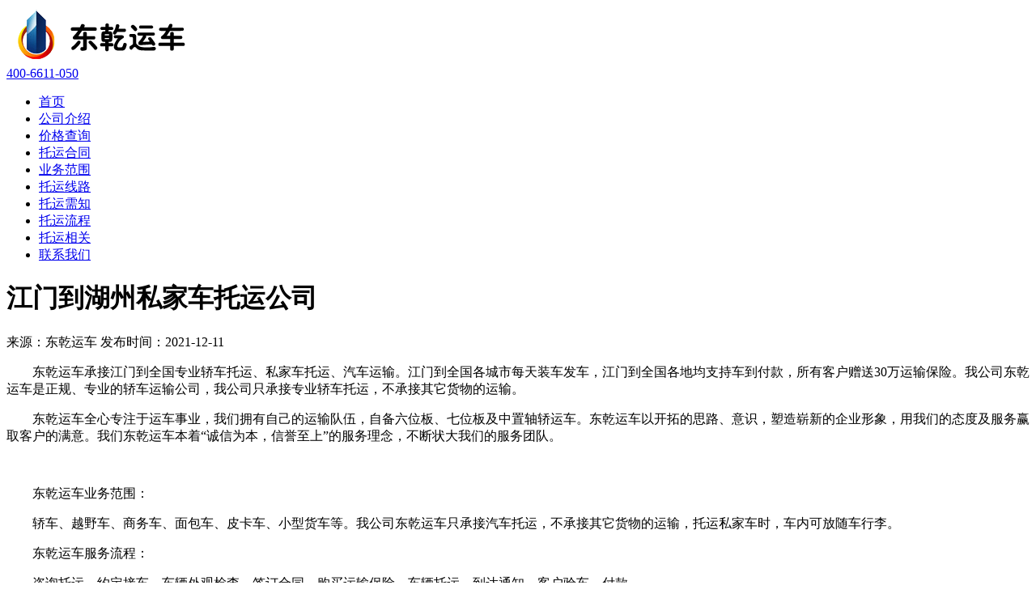

--- FILE ---
content_type: text/html
request_url: http://www.jcty56.com/gz/0750/list/308561.html
body_size: 4693
content:
<!DOCTYPE html>
<html lang="en">
<head>
<meta name="renderer" content="webkit">
<meta name="apple-mobile-web-app-capable" content="yes">
<meta http-equiv="X-UA-Compatible" content="IE=edge,chrome=1"/>
<meta name="viewport" content="width=device-width,initial-scale=1,user-scalable=0">
<meta name='robots' content='max-image-preview:large' />
<meta name="applicable-device" content="pc,mobile" />
<meta http-equiv="Cache-Control" content="no-transform" />
<meta charset="utf-8">
<title>江门到湖州私家车托运公司【汽车托运】</title>
<meta name="keywords" content="江门到湖州私家车托运公司" />
<meta name="description" content="东乾运车承接江门到全国专业轿车托运、私家车托运、汽车运输。江门到全国各城市每天装车发车，江门到全国各地均支持车到付款，所有客户赠送30万运输保险。我公司东乾运车是正" />
<meta http-equiv="mobile-agent" content="format=html5; url=https://www.jcty56.com/gz/0750/list/308561.html">
<meta http-equiv="mobile-agent" content="format=xhtml; url=https://www.jcty56.com/gz/0750/list/308561.html">
<meta name="mobile-agent"content="format=[html5]; url=https://www.jcty56.com/gz/0750/list/308561.html">
<link rel="canonical" href="https://www.jcty56.com/gz/0750/list/308561.html" />
<link rel="stylesheet" href="/css/base.css">
<link rel="stylesheet" href="/css/lrtk.css">
<meta property="og:type" content="article"/>
<meta property="og:site_name" content="东乾运车" />
<meta property="og:title" content="江门到湖州私家车托运公司"/>
<meta property="og:description" content="东乾运车承接江门到全国专业轿车托运、私家车托运、汽车运输。江门到全国各城市每天装车发车，江门到全国各地均支持车到付款，所有客户赠送30万运输保险。我公司东乾运车是正"/>
<meta property="og:url" content="https://www.jcty56.com/gz/0750/list/308561.html"/>
<meta property="og:release_date" content="2021-12-11"/>
<meta property="bytedance:published_time" content="2021-12-11" />
<meta property="bytedance:lrDate_time" content="2021-12-11" />
<meta property="bytedance:updated_time" content="2021-12-11" />
</head>



<body>
<div class="header">
<div class="hd wrap">
<div class="logo fl"><a href="/"><img src="/images/logo.png"/></a></div>
<div class="tel fr"><span><a href="tel:4006611050">400-6611-050</a></span></div>
</div>
<div class="nav">
<ul class="wrap">
<li><a href="/">首页</a></li>
<li><a href="/jd/00001.html">公司介绍</a></li>
<li><a href="/jd/00002.html">价格查询</a></li>
<li><a href="/jd/00003.html">托运合同</a></li>
<li><a href="/jd/00004.html">业务范围</a></li>
<li><a href="/jd/00005.html">托运线路</a></li>
<li><a href="/jd/00006.html">托运需知</a></li>
<li><a href="/jd/00007.html">托运流程</a></li>
<li><a href="/jd/">托运相关</a></li>
<li><a href="/jd/00008.html">联系我们</a></li>
</ul>
</div>
</div>
<div class="banner" style="background-image: url('/images/banner/0750.jpg')">
<img src"/images/banner/0750.jpg" style="display: none"></div>
<div class="main wrap">
<div class="main-wrap">
<div class="article">
<h1 class="title">江门到湖州私家车托运公司</h1>
<div class="art-info">来源：东乾运车 发布时间：2021-12-11</div>
<div class="art-bd">
<p>　　东乾运车承接江门到全国专业轿车托运、私家车托运、汽车运输。江门到全国各城市每天装车发车，江门到全国各地均支持车到付款，所有客户赠送30万运输保险。我公司东乾运车是正规、专业的轿车运输公司，我公司只承接专业轿车托运，不承接其它货物的运输。</p>
<p>　　东乾运车全心专注于运车事业，我们拥有自己的运输队伍，自备六位板、七位板及中置轴轿运车。东乾运车以开拓的思路、意识，塑造崭新的企业形象，用我们的态度及服务赢取客户的满意。我们东乾运车本着“诚信为本，信誉至上”的服务理念，不断状大我们的服务团队。</p>
<p style="text-align: center;"><img alt="" src="https://img.jcty56.com/uploads/211211/308561/bd16009174707a71f192eb999cb70156" style="width: 580px; height: auto;" /></p>
<p>　　东乾运车业务范围：</p>
<p>　　轿车、越野车、商务车、面包车、皮卡车、小型货车等。我公司东乾运车只承接汽车托运，不承接其它货物的运输，托运私家车时，车内可放随车行李。</p>
<p>　　东乾运车服务流程：</p>
<p>　　咨询托运，约定接车，车辆外观检查，签订合同，购买运输保险，车辆托运，到达通知，客户验车，付款。</p>
<p>　　东乾运车关于运输合同：</p>
<p>　　车主或委托方与我司签订托运合同时，车主或委托方必须提供真实身份证原件和行驶证原件，由我司对托运车辆的合法性进行初步检查和判断，并配合我司专人对车辆以及外观进行检查，双方确认无异议后，由车主或委托方签字确认。</p>
<p>　　东乾运车只专注于小轿车托运、二手车托运、巡展车托运、豪车托运等车辆托运服务，拒绝车货混装。努力成为客户新人、且安全可靠的轿车托运公司。</p>
<p>　　东乾运车始终坚持更加合理的运用资源，使公司客户享受安全、便捷优质服务。东乾现已造就了一支精力充沛、技术娴熟、经验丰富的驾驶员队伍。以“顾客至上”为理念，不断的提升我们的服务质量。</p>

</div>

<div class="art-page">
<ul>
<li>上一篇：<a href='/gz/0750/list/308560.html'>江门到铁岭轿车托运多少钱</a> </li>
<li>下一篇：<a href='/gz/0750/list/308562.html'>江门到黄石私家车托运公司</a> </li>
</ul>
</div>
</div>
</div>
<div >

</div>
<div class="main-side">
    <!--//1111111111111111111111111111111111111111111-->
<div class="s-title"><span class="title">东乾运车优势</span></div>
<div class="adva-bd">
<div class="item">
<div class="pic"><img src="/images/adv_01.png" height="auto" width="auto"/></div>
<div class="title">正规公司</div>
</div>
<div class="item">
<div class="pic"><img src="/images/adv_02.png" height="auto" width="auto"/></div>
<div class="title">专业托运</div>
</div>
<div class="item">
<div class="pic"><img src="/images/adv_03.png" height="auto" width="auto"/></div>
<div class="title">上门取车</div>
</div>
<div class="item">
<div class="pic"><img src="/images/adv_04.png" height="auto" width="auto"/></div>
<div class="title">全程保险</div>
</div>
<div class="item">
<div class="pic"><img src="/images/adv_05.png" height="auto" width="auto"/></div>
<div class="title">全程跟踪</div>
</div>
<div class="item">
<div class="pic"><img src="/images/adv_06.png" height="auto" width="auto"/></div>
<div class="title">车到付款</div>
</div>
</div>
<div class="pursue-bd"><a href="/jd/00002.html"><img src="/images/pursue.jpg" height="auto" width="auto"/></a></div>
<div class="news-bd">
<div class="s-title"><span class="title">其它城市</span><a class="more">更多>></a></div>
<div class="bd">
<ul>
<li>
<h3><a href="/gz/0750/list/308509.html">江门到东莞轿车托运多少钱</a></h3>
<p>东乾运车专业私家车托运、轿车托运。江门到全国专业私家车托运每天发车，江门市区可上门取车办理，签订正规运输合同，...</p>
</li>
<li>
<h3><a href="/gz/0750/list/308582.html">江门到崇左私家车托运公司</a></h3>
<p>我公司东乾运车承接江门到各地专业小车托运，托运车型包含轿车、越野车、商务车、面包车、皮卡车等各种车型。江门到全...</p>
</li>
<li>
<h3><a href="/gz/0750/list/308671.html">江门到延边私家车托运公司</a></h3>
<p>东乾运车专业私家车托运、轿车托运。江门到全国专业私家车托运每天发车，江门市区可上门取车办理，签订正规运输合同，...</p>
</li>
<li>
<h3><a href="/gz/0750/list/308670.html">江门到吕梁轿车托运多少钱</a></h3>
<p>我公司东乾运车承接江门到各地专业小车托运，托运车型包含轿车、越野车、商务车、面包车、皮卡车等各种车型。江门到全...</p>
</li>
<li>
<h3><a href="/gz/0750/list/308669.html">江门到林芝私家车托运公司</a></h3>
<p>东乾运车专业私家车托运、轿车托运。江门到全国专业私家车托运每天发车，江门市区可上门取车办理，签订正规运输合同，...</p>
</li>
<li>
<h3><a href="/gz/0750/list/308668.html">江门到肇东私家车托运公司</a></h3>
<p>东乾运车专业私家车托运、轿车托运。江门到全国专业私家车托运每天发车，江门市区可上门取车办理，签订正规运输合同，...</p>
</li>
<li>
<h3><a href="/gz/0750/list/308667.html">江门到南阳私家车托运公司</a></h3>
<p>东乾运车专业私家车托运、轿车托运。江门到全国专业私家车托运每天发车，江门市区可上门取车办理，签订正规运输合同，...</p>
</li>
<li>
<h3><a href="/gz/0750/list/308665.html">江门到巴中轿车托运多少钱</a></h3>
<p>东乾运车专业私家车托运、轿车托运。江门到全国专业私家车托运每天发车，江门市区可上门取车办理，签订正规运输合同，...</p>
</li>
<li>
<h3><a href="/gz/0750/list/308666.html">江门到梅州轿车托运多少钱</a></h3>
<p>我公司东乾运车承接江门到各地专业小车托运，托运车型包含轿车、越野车、商务车、面包车、皮卡车等各种车型。江门到全...</p>
</li>
<li>
<h3><a href="/gz/0750/list/308664.html">江门到雅安轿车托运多少钱</a></h3>
<p>东乾运车专业私家车托运、轿车托运。江门到全国专业私家车托运每天发车，江门市区可上门取车办理，签订正规运输合同，...</p>
</li>

</ul>
</div>
</div>
<div class="contact-bd">
<div class="s-title"><span class="title">联系方式</span></div>
<div class="bd">
<p>东乾物流-我们只运车</p>
<p>【电话】：<a href="tel:4006611050">400-6611-050</a></p>
<p>【正规托运】全国汽车托运，正规公司，签合同并上托运保险</p>
<p>【承接业务】：汽车托运、私家车托运、小轿车托运、越野车托运商务车托运</p>
<p>【托运地点】：成都、北京、广州、重庆、西宁、格尔木、兰州、拉萨等全国各地</p>
</div>
</div>
</div>
</div>
 <div class="case wrap">
<div class="g-title">
<div class="title">
<div class="en">Case</div>
<div class="cn"><span>发车现场</span></div>
</div>
</div>
<div class="bd">
<div class="item">

<a href="#">
<div class="pic"><a href='/gz/0750/list/308509.html'><img src='https://img.jcty56.com/uploads/211211/308509/71dc59e468208c54474d72a6579bcd02' border='0' width='250' height='165' alt='江门到东莞轿车托运多少钱'></a></div>
<h3 class="title">江门到东莞轿车托运多少钱</h3>
</a>
</div>
<div class="item">

<a href="#">
<div class="pic"><a href='/gz/0750/list/308582.html'><img src='https://img.jcty56.com/uploads/211211/308582/f7dba1ce0baa8a79ddc3d687a7f23dfc' border='0' width='250' height='165' alt='江门到崇左私家车托运公司'></a></div>
<h3 class="title">江门到崇左私家车托运公司</h3>
</a>
</div>
<div class="item">

<a href="#">
<div class="pic"><a href='/gz/0750/list/308671.html'><img src='https://img.jcty56.com/uploads/211211/308671/e077b94459eaf9977a4c6ee584c209d0' border='0' width='250' height='165' alt='江门到延边私家车托运公司'></a></div>
<h3 class="title">江门到延边私家车托运公司</h3>
</a>
</div>
<div class="item">

<a href="#">
<div class="pic"><a href='/gz/0750/list/308670.html'><img src='https://img.jcty56.com/uploads/211211/308670/5c1adfb57a61b843e119ee213a528355' border='0' width='250' height='165' alt='江门到吕梁轿车托运多少钱'></a></div>
<h3 class="title">江门到吕梁轿车托运多少钱</h3>
</a>
</div>

</div>
</div>
<div class="footer">
<div class="wrap">
<div class="link">
<h3>全国分公司</h3>
<div class="bd">
<a href='/bj/' >北京</a>
<a href='/sh/' >上海</a>
<a href='/tj/' >天津</a>
<a href='/cq/' >重庆</a>
<a href='/gz/' >广州</a>
<a href='/sz/' >深圳</a>
<a href='/dg/' >东莞</a>
<a href='/cd/' >成都</a>
<a href='/xa/' >西安</a>
<a href='/ls/' >拉萨</a>
<a href='/cc/' >长春</a>
<a href='/wh/' >武汉</a>
<a href='/sy/' >三亚</a>
<a href='/kk/' >海口</a>
<a href='/fz/' >福州</a>
<a href='/hz/' >杭州</a>
<a href='/zz/' >郑州</a>
<a href='/jl/' >沈阳</a>
<a href='/yc/' >银川</a>
<a href='/lz/' >兰州</a>
<a href='/nj/' >南京</a>
<a href='/gy/' >贵阳</a>
<a href='/nc/' >南昌</a>
<a href='/cs/' >长沙</a>
<a href='/hf/' >合肥</a>
<a href='/jn/' >济南</a>
<a href='/nn/' >南宁</a>
<a href='/km/' >昆明</a>
<a href='/ty/' >太原</a>
<a href='/sjz/' >石家庄</a>
<a href='/heb/' >哈尔滨</a>
<a href='/wlmq/' >乌鲁木齐</a>
</div>
</div>
<div class="copyright">
<p>
Copyright &copy; 2015-2023 四川华月恒宝科技有限公司 版权所有</br>
拷贝复制网站内容需承担法律责任
<a target="_blank" href="#" rel="nofollow">公网安备</a></br>
<a href="https://beian.miit.gov.cn/#/Integrated/index" target="_blank" rel="nofollow">蜀ICP备19038200号-3</a>
</p>
</div>
</div>
</div>
<!-- 代码 开始 -->
<div class="izl-rmenu">
<a href="tel:4006611050" class="consult" target="_blank"><div class="phone" style="display:none;">400-6611-050</div></a>    
<a class="cart"><div class="pic"></div></a>   
<a href="javascript:void(0)" class="btn_top" style="display: block;"></a>
</div>
<div class="right_tel"><a href="tel:4006611050">400电话</a></div>
<!-- 代码 结束 -->
<script>
var _hmt = _hmt || [];
(function() {
  var hm = document.createElement("script");
  hm.src = "https://hm.baidu.com/hm.js?52b7e54c7674cec5c03755b7f0cf381f";
  var s = document.getElementsByTagName("script")[0]; 
  s.parentNode.insertBefore(hm, s);
})();
</script>
</body>
<!-- 返回顶部 开始 -->
<script type="text/javascript" src="/css/jquery-1.8.3.min.js"></script>
<script>
   $(function() {
	    $(".btn_top").hide();
		$(".btn_top").live("click",function(){
			$('html, body').animate({scrollTop: 0},300);return false;
		})
		$(window).bind('scroll resize',function(){
			if($(window).scrollTop()<=300){
				$(".btn_top").hide();
			}else{
				$(".btn_top").show();
			}
		})
   })
   
</script>
<!-- 返回顶部 结束 -->
</html>